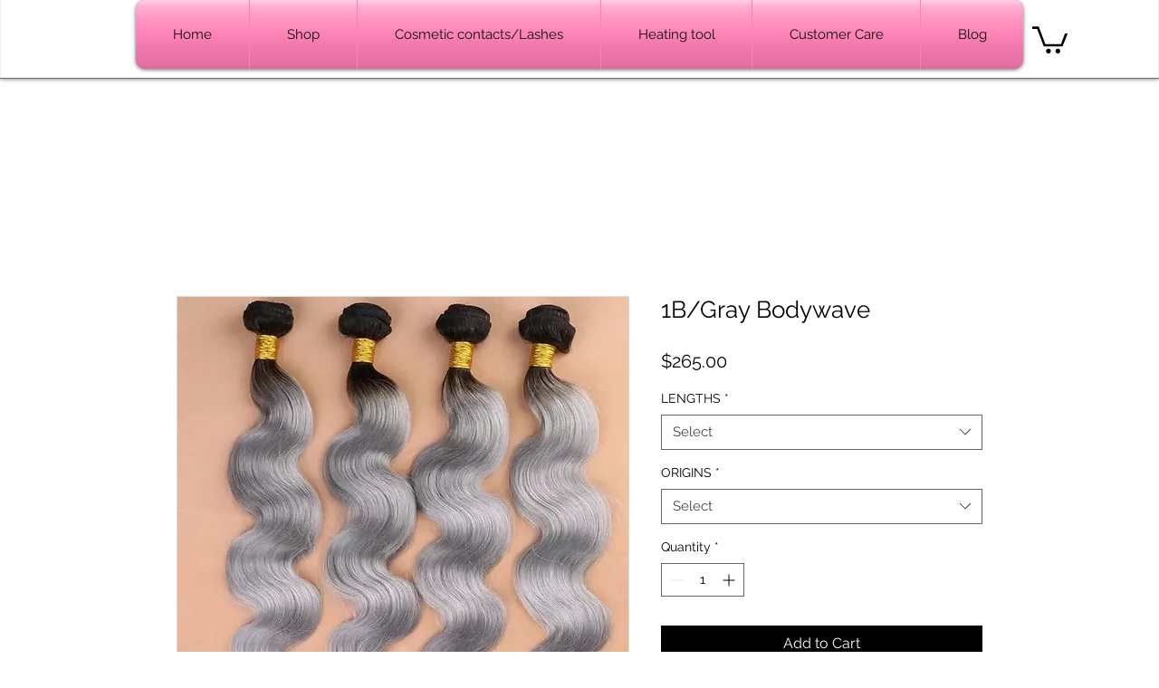

--- FILE ---
content_type: text/html; charset=utf-8
request_url: https://www.google.com/recaptcha/api2/aframe
body_size: 267
content:
<!DOCTYPE HTML><html><head><meta http-equiv="content-type" content="text/html; charset=UTF-8"></head><body><script nonce="QG7lL63ZLmKh9b6cH_8vAQ">/** Anti-fraud and anti-abuse applications only. See google.com/recaptcha */ try{var clients={'sodar':'https://pagead2.googlesyndication.com/pagead/sodar?'};window.addEventListener("message",function(a){try{if(a.source===window.parent){var b=JSON.parse(a.data);var c=clients[b['id']];if(c){var d=document.createElement('img');d.src=c+b['params']+'&rc='+(localStorage.getItem("rc::a")?sessionStorage.getItem("rc::b"):"");window.document.body.appendChild(d);sessionStorage.setItem("rc::e",parseInt(sessionStorage.getItem("rc::e")||0)+1);localStorage.setItem("rc::h",'1769123784889');}}}catch(b){}});window.parent.postMessage("_grecaptcha_ready", "*");}catch(b){}</script></body></html>